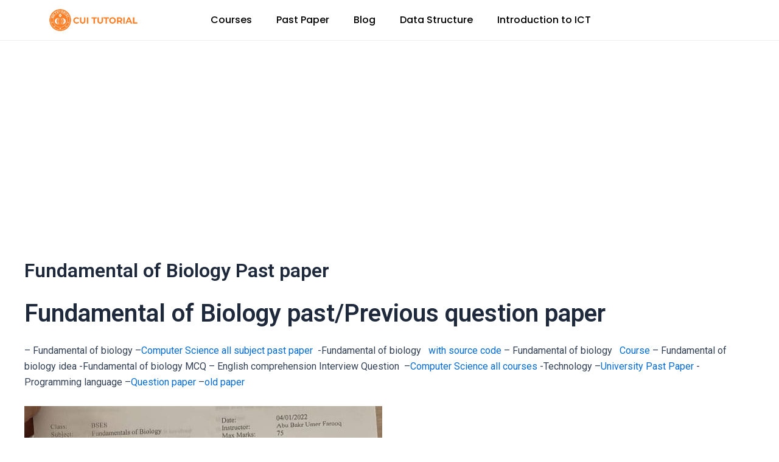

--- FILE ---
content_type: text/html; charset=utf-8
request_url: https://www.google.com/recaptcha/api2/aframe
body_size: 269
content:
<!DOCTYPE HTML><html><head><meta http-equiv="content-type" content="text/html; charset=UTF-8"></head><body><script nonce="g8ZLjfozqCADN_5NHxtzjw">/** Anti-fraud and anti-abuse applications only. See google.com/recaptcha */ try{var clients={'sodar':'https://pagead2.googlesyndication.com/pagead/sodar?'};window.addEventListener("message",function(a){try{if(a.source===window.parent){var b=JSON.parse(a.data);var c=clients[b['id']];if(c){var d=document.createElement('img');d.src=c+b['params']+'&rc='+(localStorage.getItem("rc::a")?sessionStorage.getItem("rc::b"):"");window.document.body.appendChild(d);sessionStorage.setItem("rc::e",parseInt(sessionStorage.getItem("rc::e")||0)+1);localStorage.setItem("rc::h",'1768740322057');}}}catch(b){}});window.parent.postMessage("_grecaptcha_ready", "*");}catch(b){}</script></body></html>